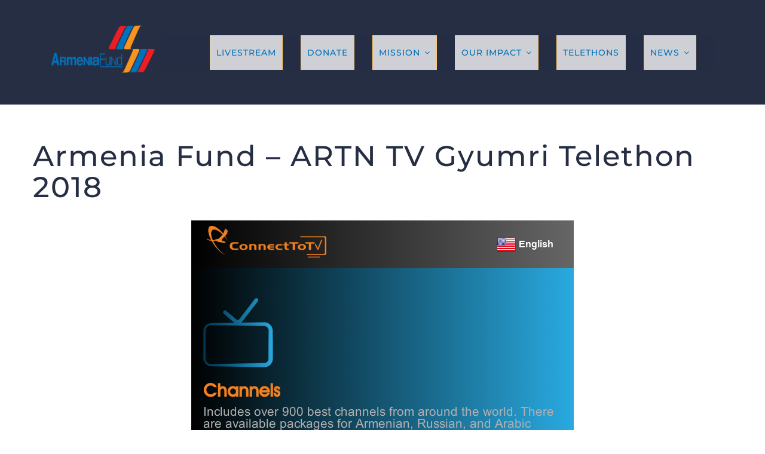

--- FILE ---
content_type: text/html
request_url: https://www.connecttotv.com/staticData/iptv/cttvplayer/ccp/index.html?param1=https://streamer1.connectto.com:443/ARTN_WEB_1203/artn&lang=en
body_size: 1546
content:
<!doctype html>
<html lang="en">
<head>
  <meta charset="utf-8">
  <title>ConnectToTV</title>
  <base href="/">
  <meta content="width=device-width, initial-scale=1" name="viewport">
  <link href="favicon.png?v=1.0.0" rel="icon" type="image/x-icon">
  <style type="text/css">@font-face{font-family:'Material Icons';font-style:normal;font-weight:400;src:url(https://fonts.gstatic.com/s/materialicons/v145/flUhRq6tzZclQEJ-Vdg-IuiaDsNa.woff) format('woff');}.material-icons{font-family:'Material Icons';font-weight:normal;font-style:normal;font-size:24px;line-height:1;letter-spacing:normal;text-transform:none;display:inline-block;white-space:nowrap;word-wrap:normal;direction:ltr;font-feature-settings:'liga';}@font-face{font-family:'Material Icons';font-style:normal;font-weight:400;src:url(https://fonts.gstatic.com/s/materialicons/v145/flUhRq6tzZclQEJ-Vdg-IuiaDsNcIhQ8tQ.woff2) format('woff2');}.material-icons{font-family:'Material Icons';font-weight:normal;font-style:normal;font-size:24px;line-height:1;letter-spacing:normal;text-transform:none;display:inline-block;white-space:nowrap;word-wrap:normal;direction:ltr;-webkit-font-feature-settings:'liga';-webkit-font-smoothing:antialiased;}</style>
<link rel="stylesheet" href="styles.5ec62e8f2a9a7d58e841.css"></head>
<body>
<app-root></app-root>
<script src="runtime.804b2ba95aef3fb1b586.js" defer=""></script><script src="polyfills-es5.636592682512f3c19cf0.js" nomodule="" defer=""></script><script src="polyfills.bfc50b90af4fb5fb79bb.js" defer=""></script><script src="scripts.cbf97b7e1654a12efa5d.js" defer=""></script><script src="main.46303bca97dbc611b6f6.js" defer=""></script></body>
</html>


--- FILE ---
content_type: application/javascript
request_url: https://www.connecttotv.com/11.35bc1a98ee0d1db9c9bc.js
body_size: 29834
content:
(window.webpackJsonp=window.webpackJsonp||[]).push([[11],{"3D9Q":function(t,e,n){"use strict";n.d(e,"a",function(){return p});var o=n("ZfBd"),c=n("RwS6"),i=n("fXoL"),a=n("/t3+"),s=n("tyNb"),r=n("9NVO"),l=n("p9i7"),u=["headerDiv"],g=function(t,e){return[t,e,0,1]},p=function(){function t(t,e){this.contentHeightService=t,this.dispatchFocusableService=e,this.headerFocusElementArray=[[{key:"logo_back"}]]}return Object.defineProperty(t.prototype,"getFocus",{get:function(){return this.dispatchFocusableService},enumerable:!1,configurable:!0}),t.prototype.resize=function(){this.contentHeightService.setHeaderHeight(this.headerDiv.nativeElement.offsetHeight)},t.prototype.ngOnInit=function(){this.dispatchFocusableService.changeBlockElementArray(this.headerFocusElementArray,this.focusingBlockIndex[0],this.focusingBlockIndex[1]),this.dispatchFocusableService.setDefaultFocusedElementKeys(this.focusingBlockIndex[0],this.focusingBlockIndex[1],0,1)},t.prototype.ngAfterViewInit=function(){this.resize()},t.\u0275fac=function(e){return new(e||t)(i.Ob(o.a),i.Ob(c.a))},t.\u0275cmp=i.Ib({type:t,selectors:[["app-header-before-login"]],viewQuery:function(t,e){var n;1&t&&i.Kc(u,3),2&t&&i.sc(n=i.cc())&&(e.headerDiv=n.first)},inputs:{focusingBlockIndex:"focusingBlockIndex"},decls:7,vars:6,consts:[[1,"header",3,"resize"],["headerDiv",""],["data-focused-name","logo_back","routerLink","/home",3,"appFocusIf"],["alt","logo",3,"src"],[1,"example-spacer"],[3,"focusingBlockIndex"]],template:function(t,e){1&t&&(i.Tb(0,"header",0,1),i.bc("resize",function(){return e.resize()},!1,i.vc),i.Tb(2,"mat-toolbar"),i.Tb(3,"a",2),i.Pb(4,"img",3),i.Sb(),i.Pb(5,"span",4),i.Pb(6,"app-change-language",5),i.Sb(),i.Sb()),2&t&&(i.Cb(3),i.lc("appFocusIf",e.getFocus.isElementFocused("logo_back")),i.Cb(1),i.lc("src","assets/images/logos/logo.png",i.yc),i.Cb(2),i.lc("focusingBlockIndex",i.qc(3,g,e.focusingBlockIndex[0],e.focusingBlockIndex[1])))},directives:[a.a,s.d,r.a,l.a],styles:[".header[_ngcontent-%COMP%]   mat-toolbar[_ngcontent-%COMP%]{background:none;background:#3c3c3c;background:linear-gradient(90deg,#000,#666);height:80px}.header[_ngcontent-%COMP%]   a[_ngcontent-%COMP%]{text-decoration:none}.header[_ngcontent-%COMP%]   a[_ngcontent-%COMP%]:focus{outline:1px solid #00ffb3}.header[_ngcontent-%COMP%]   a[_ngcontent-%COMP%]   img[_ngcontent-%COMP%]{width:200px;max-width:400px;margin-left:10px}@media (max-width:599px){.header[_ngcontent-%COMP%]   a[_ngcontent-%COMP%]   img[_ngcontent-%COMP%]{width:175px}}.example-spacer[_ngcontent-%COMP%]{flex:1 3 auto}"]}),t}()},"7tW6":function(t,e,n){"use strict";n.d(e,"a",function(){return u});var o=n("ZfBd"),c=n("RwS6"),i=n("fXoL"),a=n("9NVO"),s=n("sYmb"),r=["footerDiv"],l=function(t){return{value:t}},u=function(){function t(t,e){this.contentHeightService=t,this.dispatchFocusableService=e,this.footerFocusElementArray=[[{key:"facebook"},{key:"twitter"}]]}return Object.defineProperty(t.prototype,"getFocus",{get:function(){return this.dispatchFocusableService},enumerable:!1,configurable:!0}),t.prototype.resize=function(){this.contentHeightService.setFooterHeight(this.footerDiv.nativeElement.offsetHeight)},t.prototype.init=function(){this.dispatchFocusableService.changeBlockElementArray(this.footerFocusElementArray,this.focusingBlockIndex[0],this.focusingBlockIndex[1])},t.prototype.ngOnInit=function(){this.currentYear=new Date,this.init()},t.prototype.ngAfterViewInit=function(){this.contentHeightService.setFooterHeight(this.footerDiv.nativeElement.offsetHeight)},t.\u0275fac=function(e){return new(e||t)(i.Ob(o.a),i.Ob(c.a))},t.\u0275cmp=i.Ib({type:t,selectors:[["app-footer-before-login"]],viewQuery:function(t,e){var n;1&t&&i.Kc(r,3),2&t&&i.sc(n=i.cc())&&(e.footerDiv=n.first)},inputs:{focusingBlockIndex:"focusingBlockIndex"},decls:9,vars:10,consts:[[1,"footer",3,"resize"],["footerDiv",""],[1,"icons"],["data-focused-name","facebook","href","https://www.facebook.com/ConnectTo-Communications-176878392348752","target","_blank",3,"appFocusIf"],["alt","",3,"src"],["data-focused-name","twitter","href","https://twitter.com/ConnectToCom","target","_blank",3,"appFocusIf"],[1,"copyright",3,"innerHTML"]],template:function(t,e){1&t&&(i.Tb(0,"footer",0,1),i.bc("resize",function(){return e.resize()},!1,i.vc),i.Tb(2,"div",2),i.Tb(3,"a",3),i.Pb(4,"img",4),i.Sb(),i.Tb(5,"a",5),i.Pb(6,"img",4),i.Sb(),i.Sb(),i.Pb(7,"div",6),i.gc(8,"translate"),i.Sb()),2&t&&(i.Cb(3),i.lc("appFocusIf",e.getFocus.isElementFocused("facebook")),i.Cb(1),i.lc("src","assets/images/icons/social/fb.png",i.yc),i.Cb(1),i.lc("appFocusIf",e.getFocus.isElementFocused("twitter")),i.Cb(1),i.lc("src","assets/images/icons/social/twitter.png",i.yc),i.Cb(1),i.lc("innerHTML",i.ic(8,5,"FOOTER.COPYRIGHT",i.pc(8,l,e.currentYear.getFullYear())),i.xc))},directives:[a.a],pipes:[s.c],styles:[".footer[_ngcontent-%COMP%]{display:flex;align-items:center;background:none;flex-wrap:wrap;justify-content:space-evenly;min-height:80px;background:#3c3c3c;background:linear-gradient(90deg,#000,#008fc4)}@media (max-width:1279px){.footer[_ngcontent-%COMP%]{padding:10px 0}}.footer[_ngcontent-%COMP%]   .icons[_ngcontent-%COMP%]{position:absolute;left:0;display:flex;justify-content:space-evenly;width:150px}.footer[_ngcontent-%COMP%]   .icons[_ngcontent-%COMP%]   a[_ngcontent-%COMP%]:focus{outline:1px solid #00ffb3}.footer[_ngcontent-%COMP%]   .icons[_ngcontent-%COMP%]   a[_ngcontent-%COMP%]   img[_ngcontent-%COMP%]{width:100%;height:auto}@media (max-width:1279px){.footer[_ngcontent-%COMP%]   .icons[_ngcontent-%COMP%]{position:relative}.footer[_ngcontent-%COMP%]   .icons[_ngcontent-%COMP%]   img[_ngcontent-%COMP%]:focus{border:1px solid #fcfffa}}.footer[_ngcontent-%COMP%]   .copyright[_ngcontent-%COMP%]{flex-grow:1;text-align:center;color:#b2b2b2;font-size:16px;font-family:Conv_AVGARDM,serif}"]}),t}()},"9NVO":function(t,e,n){"use strict";n.d(e,"a",function(){return i});var o=n("RwS6"),c=n("fXoL"),i=function(){function t(t,e){this.elementRef=t,this.dispatchFocusableService=e,this.el=this.elementRef.nativeElement}return t.prototype.onClick=function(){this.getFocused()},t.prototype.keyUp=function(t){this.getFocused(t)},t.prototype.focusChange=function(){this.appFocusIf?this.el.focus({preventScroll:!0}):this.el.blur()},t.prototype.getFocused=function(t){if(void 0===t&&(t=null),null===t||"Tab"===t.key){var e=this.el.ownerDocument.activeElement.getAttribute("data-focused-name");console.log("ngOnChanges",e),this.dispatchFocusableService.setElementFocusedFromKey(e)}},t.prototype.ngOnInit=function(){this.focusChange()},t.prototype.ngOnChanges=function(t){t.appFocusIf&&this.focusChange()},t.\u0275fac=function(e){return new(e||t)(c.Ob(c.l),c.Ob(o.a))},t.\u0275dir=c.Jb({type:t,selectors:[["","appFocusIf",""]],hostBindings:function(t,e){1&t&&c.bc("click",function(t){return e.onClick(t)})("keyup",function(t){return e.keyUp(t)})},inputs:{appFocusIf:"appFocusIf"},features:[c.Ab]}),t}()},DVTF:function(t,e,n){"use strict";n.d(e,"a",function(){return a});var o=n("ofXK"),c=n("PCNd"),i=n("fXoL"),a=function(){function t(){}return t.\u0275fac=function(e){return new(e||t)},t.\u0275mod=i.Mb({type:t}),t.\u0275inj=i.Lb({imports:[[o.b,c.a],c.a]}),t}()},Woo2:function(t,e,n){"use strict";n.d(e,"a",function(){return u});var o=n("lGQG"),c=n("bRh1"),i=n("fXoL"),a=n("ofXK"),s=n("XiUz");function r(t,e){1&t&&(i.Tb(0,"div",2),i.Pb(1,"img",3),i.Sb()),2&t&&(i.Cb(1),i.lc("src","assets/images/global/loading.gif",i.yc))}function l(t,e){1&t&&(i.Tb(0,"div",4),i.Pb(1,"div",5),i.Sb())}var u=function(){function t(t,e){this.authService=t,this.httpRequestStatusService=e}return Object.defineProperty(t.prototype,"authServiceIsLoggedIn",{get:function(){return this.authService.getAuthenticatedStatus()},enumerable:!1,configurable:!0}),Object.defineProperty(t.prototype,"requestLoaderShowStatus",{get:function(){return this.httpRequestStatusService.getRequestAndLoaderStatus()},enumerable:!1,configurable:!0}),t.prototype.ngOnInit=function(){},t.\u0275fac=function(e){return new(e||t)(i.Ob(o.a),i.Ob(c.a))},t.\u0275cmp=i.Ib({type:t,selectors:[["app-loader"]],decls:2,vars:2,consts:[["class","parent_loader","fxLayout","row","fxLayoutAlign","center center",4,"ngIf"],["class","dbc-loader-pos",4,"ngIf"],["fxLayout","row","fxLayoutAlign","center center",1,"parent_loader"],["alt","loader",3,"src"],[1,"dbc-loader-pos"],[1,"dbc-green-loader"]],template:function(t,e){1&t&&(i.Ec(0,r,2,1,"div",0),i.Ec(1,l,2,0,"div",1)),2&t&&(i.lc("ngIf",e.requestLoaderShowStatus&&!e.authServiceIsLoggedIn),i.Cb(1),i.lc("ngIf",e.requestLoaderShowStatus&&e.authServiceIsLoggedIn))},directives:[a.l,s.e,s.d],styles:[".parent_loader[_ngcontent-%COMP%]{width:100vw;height:100vh;position:absolute;z-index:1;top:0;left:0}.parent_loader[_ngcontent-%COMP%]   img[_ngcontent-%COMP%]{width:50px;height:50px}.dbc-loader-pos[_ngcontent-%COMP%]{position:relative;z-index:1}.dbc-green-loader[_ngcontent-%COMP%], .dbc-loader[_ngcontent-%COMP%]{position:absolute;border-radius:50%;border:10px double rgba(0,92,143,.1);border-top-color:#399eb7;width:40px;height:40px;margin:15vh 48%;animation:spin 2s linear infinite}.green-dbc-loader[_ngcontent-%COMP%]{border-top:10px double #45bf7c}@keyframes spin{0%{transform:rotate(0deg)}to{transform:rotate(1turn)}}.dbc-loader-pos-embed[_ngcontent-%COMP%]{width:100%}.dbc-loader-embed[_ngcontent-%COMP%]{position:absolute;border-radius:50%;border:5px double hsla(0,0%,99.6%,.1);border-top-color:rgba(46,210,180,.9);width:30px;height:30px;margin:0 48%;animation:spin-embed 3s linear infinite;z-index:12}.loader-pos-1[_ngcontent-%COMP%]{top:.75rem}@keyframes spin-embed{0%{transform:rotate(0deg)}to{transform:rotate(1turn)}}"]}),t}()},p9i7:function(t,e,n){"use strict";n.d(e,"a",function(){return O});var o=n("AytR"),c=n("q+Sf"),i=n("ITCH"),a=n("RwS6"),s=n("fXoL"),r=n("tyNb"),l=n("sYmb"),u=n("e4Ts"),g=n("XiUz"),p=n("STbY"),f=n("ofXK"),d=n("znSr"),b=n("bTqV"),h=n("9NVO"),m=["menuTrigger"];function _(t,e){if(1&t){var n=s.Ub();s.Tb(0,"button",7),s.bc("click",function(){s.wc(n);var t=e.$implicit;return s.fc().switchLanguage(t)}),s.Pb(1,"img",8),s.Fc(2),s.Sb()}if(2&t){var o=e.$implicit,c=s.fc();s.lc("appFocusIf",c.getFocus.isElementFocused(o)),s.Cb(1),s.lc("src",c.flagImg(o),s.yc),s.Cb(1),s.Ic(" ",c.languageName[o].name," (",o,") ")}}var x=function(t){return{column_size:t}},C=function(t){return{change_color:t}},O=function(){function t(t,e,n,c,i,a,s){this.router=t,this.translate=e,this.route=n,this.sessionSt=c,this.timeServiceGlobal=i,this.sharedForAllService=a,this.dispatchFocusableService=s,this.environment=o.a,this.current_lang={short:"",long:""},this.languageName=o.a.languageName,this.languageFocusElementArray={key:"languages_own"},this.languageUsPopupFocusElementArray=[],this.sharedForAllService.triggerLanguageMenu=this.triggerMenu.bind(this)}return Object.defineProperty(t.prototype,"getFocus",{get:function(){return this.dispatchFocusableService},enumerable:!1,configurable:!0}),t.prototype.triggerMenu=function(){console.log(this.focusingBlockIndex,"this.focusingBlockIndex this.focusingBlockIndex"),this.focusingBlockIndex&&this.dispatchFocusableService.setFocusableBlockAndElementIndex(this.focusingBlockIndex[0],this.focusingBlockIndex[1],this.focusingBlockIndex[2],this.focusingBlockIndex[3]),this.menuTriggered.toggleMenu()},t.prototype.menuOpened=function(){this.dispatchFocusableService.setBlockElementArrayAsPopup("changeLanguage",this.languageUsPopupFocusElementArray,0,0)},t.prototype.menuClosed=function(){this.dispatchFocusableService.removeBlockElementArrayAsPopup()},t.prototype.flagImg=function(t){return"assets/images/icons/language/"+t+".png"},t.prototype.switchLanguage=function(t){this.focusingBlockIndex&&this.dispatchFocusableService.setFocusableBlockAndElementIndex(this.focusingBlockIndex[0],this.focusingBlockIndex[1],this.focusingBlockIndex[2],this.focusingBlockIndex[3]),this.current_lang.short=t,this.current_lang.long=this.languageName[t].name,this.translate.use(t),this.setCurrentLanguage(t),this.timeServiceGlobal.setCurrentDay(t),this.sharedForAllService.currentLanguage=t},t.prototype.setCurrentLanguage=function(t){"undefined"!=typeof Storage&&this.sessionSt.store("currentLanguageSessionStorage",t)},t.prototype.getCurrentLanguage=function(){if("undefined"!=typeof Storage){var t=this.sessionSt.retrieve("currentLanguageSessionStorage");this.switchLanguage(t||"en")}else this.switchLanguage("en")},t.prototype.init=function(){this.current_lang.short=this.translate.currentLang,this.current_lang.long=this.languageName[this.current_lang.short].name,this.getCurrentLanguage(),this.focusingBlockIndex&&(this.dispatchFocusableService.addElementArrayInBlock(this.languageFocusElementArray,this.focusingBlockIndex[0],this.focusingBlockIndex[1],this.focusingBlockIndex[2],this.focusingBlockIndex[3]),this.addLanguagePopupFocusableElement())},t.prototype.ngOnInit=function(){this.init()},t.prototype.addLanguagePopupFocusableElement=function(){var t=this;this.translate.getLangs().forEach(function(e){t.languageUsPopupFocusElementArray.push([{key:e}])})},t.\u0275fac=function(e){return new(e||t)(s.Ob(r.c),s.Ob(l.d),s.Ob(r.a),s.Ob(u.b),s.Ob(c.a),s.Ob(i.a),s.Ob(a.a))},t.\u0275cmp=s.Ib({type:t,selectors:[["app-change-language"]],viewQuery:function(t,e){var n;1&t&&s.Kc(m,3),2&t&&s.sc(n=s.cc())&&(e.menuTriggered=n.first)},inputs:{isMenu:"isMenu",focusingBlockIndex:"focusingBlockIndex"},decls:10,vars:15,consts:[[2,"width","70%"],["fxLayoutAlign","center center","fxLayoutGap","2px",1,"select_button_div",3,"fxLayout","matMenuTriggerFor","menuClosed","menuOpened"],["menuTrigger","matMenuTrigger"],[1,"flag_img",3,"alt","ngClass","src"],["data-focused-name","languages_own","mat-button","","tabindex","0",1,"select_button",3,"appFocusIf","ngClass"],["menu","matMenu"],["fxLayout","row","fxLayoutAlign","center center","fxLayoutGap","2px","mat-menu-item","","tabindex","0",3,"appFocusIf","click",4,"ngFor","ngForOf"],["fxLayout","row","fxLayoutAlign","center center","fxLayoutGap","2px","mat-menu-item","","tabindex","0",3,"appFocusIf","click"],["alt","language",1,"language_img",3,"src"]],template:function(t,e){if(1&t&&(s.Tb(0,"div",0),s.Tb(1,"div",1,2),s.bc("menuClosed",function(){return e.menuClosed()})("menuOpened",function(){return e.menuOpened()}),s.Pb(3,"img",3),s.Tb(4,"button",4),s.Fc(5),s.gc(6,"translate"),s.Sb(),s.Sb(),s.Tb(7,"mat-menu",null,5),s.Ec(9,_,3,4,"button",6),s.Sb(),s.Sb()),2&t){var n=s.tc(8);s.Cb(1),s.lc("fxLayout",e.isMenu?"column":"row")("matMenuTriggerFor",n),s.Cb(2),s.lc("alt",e.flagImg(e.current_lang.short))("ngClass",s.pc(11,x,e.isMenu))("src",e.flagImg(e.current_lang.short),s.yc),s.Cb(1),s.lc("appFocusIf",e.getFocus.isElementFocused("languages_own"))("ngClass",s.pc(13,C,e.isMenu)),s.Cb(1),s.Hc(" ",s.hc(6,9,"LANGUAGE.SELECTED_LANGUAGE")," "),s.Cb(4),s.lc("ngForOf",e.translate.getLangs())}},directives:[g.d,g.f,g.e,p.d,f.j,d.a,b.b,h.a,p.a,f.k,p.b],pipes:[l.c],styles:[".lang-menu[_ngcontent-%COMP%]{font-size:16px}.select_button_div[_ngcontent-%COMP%]   .column_size[_ngcontent-%COMP%]{width:36px;height:36px}.select_button_div[_ngcontent-%COMP%]   .change_color[_ngcontent-%COMP%]{color:hsla(0,0%,99.6%,.8)!important;line-height:18px;font-size:.7rem}.select_button_div[_ngcontent-%COMP%]   .change_color[_ngcontent-%COMP%]:hover{color:#deb887!important;text-decoration:underline;font-size:.8rem;transition:all .5s ease}.select_button_div[_ngcontent-%COMP%]   .select_button[_ngcontent-%COMP%]{color:#fff;font-weight:700;padding:0 3px}.select_button_div[_ngcontent-%COMP%]   .select_button[_ngcontent-%COMP%]:focus{outline:1px solid #00ffb3}.select_button_div[_ngcontent-%COMP%]   .language_img[_ngcontent-%COMP%]{vertical-align:middle}.select_button_div[_ngcontent-%COMP%]   img[_ngcontent-%COMP%]{width:100%;height:auto;cursor:pointer}"]}),t}()},rEDy:function(t,e,n){"use strict";n.r(e),n.d(e,"HomeModule",function(){return T});var o=n("ofXK"),c=n("tyNb"),i=n("AytR"),a=n("0IaG"),s=n("RwS6"),r=n("wHSu"),l=n("fXoL"),u=n("XiUz"),g=n("6NWb"),p=n("9NVO"),f=n("vxfF"),d=n("sYmb");function b(t,e){if(1&t&&(l.Tb(0,"div",10),l.Tb(1,"span"),l.Fc(2),l.Sb(),l.Tb(3,"div",11),l.Pb(4,"img",12),l.Tb(5,"span"),l.Fc(6),l.Sb(),l.Sb(),l.Sb()),2&t){var n=e.$implicit,o=l.fc();l.Cb(2),l.Gc(n.number),l.Cb(2),l.lc("src",o.logoPath+n.logo,l.yc),l.Cb(2),l.Gc(n.name)}}var h=function(){function t(t,e,n){this.dialogRef=t,this.channelsObject=e,this.dispatchFocusableService=n,this.faPhoneVolume=r.c,this.faTimesCircle=r.g,this.channelListUsPopupFocusElementArray=[[{key:"closeChannelsListDialog"}]]}return Object.defineProperty(t.prototype,"getFocus",{get:function(){return this.dispatchFocusableService},enumerable:!1,configurable:!0}),t.prototype.closeChannelsList=function(){this.dialogRef.close()},t.prototype.ngOnInit=function(){var t=this;this.logoPath=this.channelsObject.logoPath,this.channelLists=this.channelsObject.channel,setTimeout(function(){t.dispatchFocusableService.setBlockElementArrayAsPopup("homeChannelDialog",t.channelListUsPopupFocusElementArray,0,0)},500)},t.prototype.ngOnDestroy=function(){this.dispatchFocusableService.removeBlockElementArrayAsPopup()},t.\u0275fac=function(e){return new(e||t)(l.Ob(a.e),l.Ob(a.a),l.Ob(s.a))},t.\u0275cmp=l.Ib({type:t,selectors:[["app-home-channels-dialog"]],decls:17,vars:11,consts:[[1,"dialog_parent"],["fxLayout","row","fxLayout.lt-md","column","fxLayoutAlign","space-between center",1,"header"],["alt","logo","fxFlexOrder","1","fxFlexOrder.lt-md","2","fxFlex.lt-md","30","fxFlex.lt-sm","20",1,"logo_img",3,"src"],["fxLayout","row","fxLayoutAlign","space-between center","fxLayoutAlign.lt-sm","center center","fxLayoutGap","10px","fxLayoutGap.lt-xs","5px","fxFlexOrder","2","fxFlexOrder.lt-md","3"],[3,"icon"],["href","tel:8009975566","tabindex","-1"],["fxFlexOrder","3","fxFlexOrder.lt-md","1","tabindex","0",1,"close_popup",3,"appFocusIf","click","keyup.enter"],["itemSize","15",1,"example-viewport"],["fxLayout","row wrap","fxLayout.lt-sm","column","fxLayoutAlign","space-evenly start","fxLayoutAlign.lt-sm","center center","fxLayoutGap","20px",1,"channels_list"],["class","channels_list_current","fxFlex","30","fxLayout","row","fxLayoutAlign","center center","fxLayoutGap","10px",4,"cdkVirtualFor","cdkVirtualForOf"],["fxFlex","30","fxLayout","row","fxLayoutAlign","center center","fxLayoutGap","10px",1,"channels_list_current"],["fxLayout","row","fxLayoutGap","10px"],["alt","logo",3,"src"]],template:function(t,e){1&t&&(l.Tb(0,"div",0),l.Tb(1,"div",1),l.Pb(2,"img",2),l.Tb(3,"div",3),l.Pb(4,"fa-icon",4),l.Tb(5,"span"),l.Fc(6),l.gc(7,"translate"),l.Sb(),l.Tb(8,"span"),l.Tb(9,"a",5),l.Fc(10),l.gc(11,"translate"),l.Sb(),l.Sb(),l.Sb(),l.Tb(12,"div",6),l.bc("click",function(){return e.closeChannelsList()})("keyup.enter",function(){return e.closeChannelsList()}),l.Pb(13,"fa-icon",4),l.Sb(),l.Sb(),l.Tb(14,"cdk-virtual-scroll-viewport",7),l.Tb(15,"div",8),l.Ec(16,b,7,3,"div",9),l.Sb(),l.Sb(),l.Sb()),2&t&&(l.Cb(2),l.lc("src","assets/images/logos/logo.png",l.yc),l.Cb(2),l.lc("icon",e.faPhoneVolume),l.Cb(2),l.Hc(" ",l.hc(7,7,"GLOBAL.PHONE")," "),l.Cb(4),l.Hc(" ",l.hc(11,9,"HOME.CONNECT_TO_TEL"),""),l.Cb(2),l.lc("appFocusIf",e.getFocus.isElementFocused("closeChannelsListDialog")),l.Cb(1),l.lc("icon",e.faTimesCircle),l.Cb(3),l.lc("cdkVirtualForOf",e.channelLists))},directives:[u.e,u.d,u.c,u.b,u.f,g.a,p.a,f.d,f.a,f.c],pipes:[d.c],styles:[".dialog_parent[_ngcontent-%COMP%]{font-size:120%;font-family:Conv_AVGARDM;height:100%;background-size:100% 100%;background-repeat:no-repeat}.dialog_parent[_ngcontent-%COMP%]   .header[_ngcontent-%COMP%]{margin-bottom:20px}.dialog_parent[_ngcontent-%COMP%]   .header[_ngcontent-%COMP%]   .logo_img[_ngcontent-%COMP%]{max-width:250px}.dialog_parent[_ngcontent-%COMP%]   .header[_ngcontent-%COMP%]   fa-icon[_ngcontent-%COMP%]{color:#f3811f}.dialog_parent[_ngcontent-%COMP%]   .header[_ngcontent-%COMP%]   fa-icon[_ngcontent-%COMP%]:last-child{font-size:200%;cursor:pointer}.dialog_parent[_ngcontent-%COMP%]   .header[_ngcontent-%COMP%]   a[_ngcontent-%COMP%]{color:#428bca;text-decoration:none}.dialog_parent[_ngcontent-%COMP%]   .header[_ngcontent-%COMP%]   .close_popup[_ngcontent-%COMP%]:focus{outline:1px solid #00ffb3}.dialog_parent[_ngcontent-%COMP%]   .channels_list[_ngcontent-%COMP%]{padding-top:20px}.dialog_parent[_ngcontent-%COMP%]   .channels_list[_ngcontent-%COMP%]   .channels_list_current[_ngcontent-%COMP%]{height:40px}.dialog_parent[_ngcontent-%COMP%]   .channels_list[_ngcontent-%COMP%]   .channels_list_current[_ngcontent-%COMP%]   span[_ngcontent-%COMP%]:nth-child(2){width:180px}.dialog_parent[_ngcontent-%COMP%]   .channels_list[_ngcontent-%COMP%]   .channels_list_current[_ngcontent-%COMP%]   img[_ngcontent-%COMP%]{width:30px;height:20px}.dialog_parent[_ngcontent-%COMP%]   .example-viewport[_ngcontent-%COMP%]{height:80%;width:100%;flex-wrap:wrap}"]}),t}(),m=n("ZfBd"),_=n("N+K7"),x=n("e4Ts"),C=n("3D9Q"),O=n("Woo2"),y=n("bTqV"),v=n("7tW6"),P=function(){return[0,0]},M=function(){return[2,0]},L=function(){function t(t,e,n,o,c,i){this.contentHeightService=t,this.dialog=e,this.httpService=n,this.sessionSt=o,this.renderer3=c,this.dispatchFocusableService=i,this.text_div_flex_basis=44,this.focusableElements=["currentList","loginButton","signUpButton"],t.setContentHeight=this.setContentHeight.bind(this),console.log("navigator.userAgent",navigator.userAgent),this.dispatchFocusableService.setFocusableElementArray([[[]],[[[{key:"currentList"}],[{key:"loginButton"}],[{key:"signUpButton"}]]],[[]]])}return Object.defineProperty(t.prototype,"getFocus",{get:function(){return this.dispatchFocusableService},enumerable:!1,configurable:!0}),t.prototype.openChannelsList=function(t){this.dialog.open(h,{height:"80vh",width:"80vw",data:t,panelClass:"home"})},t.prototype.getChannelLists=function(){if("undefined"!=typeof Storage){var t=this.sessionSt.retrieve("channelListSession");t?this.openChannelsList(t):this.channelListHttp()}else this.channelListHttp()},t.prototype.channelListHttp=function(){var t=this;this.httpService.getData(i.a.httpUrl.resource_server_two+"all-channels?partitionId=1",function(e){console.log("data",e),"SUCCESS"===e.status&&(t.sessionSt.store("channelListSession",e.response),t.openChannelsList(e.response))},function(){})},t.prototype.setContentHeight=function(){var t=this;setTimeout(function(e){t.contentHeightStyle=t.contentHeightService.style})},t.prototype.init=function(){this.contentHeightService.isFooter=!0,this.contentHeightStyle=this.contentHeightService.style},t.prototype.ngOnInit=function(){this.init()},t.prototype.ngAfterViewInit=function(){var t=this;setTimeout(function(){t.dispatchFocusableService.setFocusableBlockAndElementIndex(1,0,1,0)},500)},t.\u0275fac=function(e){return new(e||t)(l.Ob(m.a),l.Ob(a.b),l.Ob(_.a),l.Ob(x.b),l.Ob(l.F),l.Ob(s.a))},t.\u0275cmp=l.Ib({type:t,selectors:[["app-home"]],decls:64,vars:66,consts:[[3,"focusingBlockIndex"],[1,"main_content"],["fxLayout","row wrap","fxLayout.lt-md","column ","fxLayoutAlign","center","fxLayoutGap","50px",1,"parent"],["fxFlex.lt-md","100","fxLayout","row","fxLayout.lt-md","column","fxLayoutGap","20px",3,"fxFlex"],["alt","channels tv","fxFlexAlign","start",3,"src"],["fxLayout","column","fxLayoutGap","10px"],[1,"text_div_h2",3,"innerHTML"],[1,"text_div"],["data-focused-name","currentList","tabindex","0",3,"appFocusIf","click","keyup.enter"],["alt","enjoy tv","fxFlexAlign","start",3,"src"],[1,"text_div",3,"innerHTML"],["alt","demand tv","fxFlexAlign","start",3,"src"],["fxLayout","column wrap","fxLayoutGap","20px",1,"contact_us"],[3,"innerHTML"],["fxLayout","row wrap","fxLayoutAlign","center center","fxLayoutGap","20px"],["alt","phone",3,"src"],["href","tel:800997-5566",3,"innerHTML"],["alt","email",3,"src"],["fxLayout","column","fxLayoutAlign","center center","fxLayoutGap","10px",1,"experience"],["fxFlexAlign","center",3,"innerHTML"],["fxLayout","row"],["alt","blu line","fxFlex","100",3,"src"],["fxLayout","column","fxLayoutAlign","center center","fxLayoutGap","30px",1,"buttons_div"],["data-focused-name","loginButton","mat-raised-button","","routerLink","/login",3,"appFocusIf"],["data-focused-name","signUpButton","mat-raised-button","","routerLink","/registration",3,"appFocusIf"]],template:function(t,e){1&t&&(l.Pb(0,"app-header-before-login",0),l.Pb(1,"app-loader"),l.Tb(2,"div",1),l.Tb(3,"div",2),l.Tb(4,"div",3),l.Pb(5,"img",4),l.Tb(6,"div",5),l.Pb(7,"h2",6),l.gc(8,"translate"),l.Tb(9,"div",7),l.Fc(10),l.gc(11,"translate"),l.Tb(12,"span"),l.Tb(13,"em"),l.Tb(14,"strong",8),l.bc("click",function(){return e.getChannelLists()})("keyup.enter",function(){return e.getChannelLists()}),l.Fc(15),l.gc(16,"translate"),l.Sb(),l.Sb(),l.Sb(),l.Tb(17,"span"),l.Fc(18),l.gc(19,"translate"),l.Sb(),l.Sb(),l.Sb(),l.Sb(),l.Tb(20,"div",3),l.Pb(21,"img",9),l.Tb(22,"div",5),l.Pb(23,"h2",6),l.gc(24,"translate"),l.Pb(25,"div",10),l.gc(26,"translate"),l.Sb(),l.Sb(),l.Tb(27,"div",3),l.Pb(28,"img",11),l.Tb(29,"div",5),l.Pb(30,"h2",6),l.gc(31,"translate"),l.Pb(32,"div",10),l.gc(33,"translate"),l.Sb(),l.Sb(),l.Sb(),l.Tb(34,"div",12),l.Pb(35,"h2",13),l.gc(36,"translate"),l.Tb(37,"div",14),l.Pb(38,"img",15),l.Pb(39,"span",13),l.gc(40,"translate"),l.Tb(41,"span"),l.Pb(42,"a",16),l.gc(43,"translate"),l.Sb(),l.Pb(44,"img",17),l.Pb(45,"span",13),l.gc(46,"translate"),l.Pb(47,"span",13),l.gc(48,"translate"),l.Sb(),l.Sb(),l.Tb(49,"div",18),l.Pb(50,"p",19),l.gc(51,"translate"),l.Tb(52,"div",20),l.Pb(53,"img",21),l.Sb(),l.Sb(),l.Tb(54,"div",22),l.Tb(55,"div"),l.Tb(56,"a",23),l.Fc(57),l.gc(58,"translate"),l.Sb(),l.Sb(),l.Tb(59,"div"),l.Tb(60,"a",24),l.Fc(61),l.gc(62,"translate"),l.Sb(),l.Sb(),l.Sb(),l.Sb(),l.Pb(63,"app-footer-before-login",0)),2&t&&(l.lc("focusingBlockIndex",l.oc(64,P)),l.Cb(2),l.Bc("min-height",e.contentHeightStyle),l.Cb(2),l.mc("fxFlex",e.text_div_flex_basis),l.Cb(1),l.lc("src","assets/images/home-component/channels_tv.png",l.yc),l.Cb(2),l.lc("innerHTML",l.hc(8,32,"HOME.CHANNELS"),l.xc),l.Cb(3),l.Hc(" ",l.hc(11,34,"HOME.CHANNELS_TEXT1")," "),l.Cb(4),l.lc("appFocusIf",e.getFocus.isElementFocused("currentList")),l.Cb(1),l.Hc(" ",l.hc(16,36,"HOME.CHANNELS_TEXT2")," "),l.Cb(3),l.Hc(" ",l.hc(19,38,"HOME.CHANNELS_TEXT3"),""),l.Cb(2),l.mc("fxFlex",e.text_div_flex_basis),l.Cb(1),l.lc("src","assets/images/home-component/enjoy_tv.png",l.yc),l.Cb(2),l.lc("innerHTML",l.hc(24,40,"HOME.ANY_DEVICE_ANYWHERE"),l.xc),l.Cb(2),l.lc("innerHTML",l.hc(26,42,"HOME.ANY_DEVICE_ANYWHERE_TEXT"),l.xc),l.Cb(2),l.mc("fxFlex",e.text_div_flex_basis),l.Cb(1),l.lc("src","assets/images/home-component/demand_tv.png",l.yc),l.Cb(2),l.lc("innerHTML",l.hc(31,44,"HOME.VIDEO_ON_DEMAND"),l.xc),l.Cb(2),l.lc("innerHTML",l.hc(33,46,"HOME.VIDEO_ON_DEMAND_TEXT"),l.xc),l.Cb(3),l.lc("innerHTML",l.hc(36,48,"HOME.CONTACT_US"),l.xc),l.Cb(3),l.lc("src","assets/images/home-component/phone.png",l.yc),l.Cb(1),l.lc("innerHTML",l.hc(40,50,"GLOBAL.PHONE"),l.xc),l.Cb(3),l.lc("innerHTML",l.hc(43,52,"HOME.CONNECT_TO_TEL"),l.xc),l.Cb(2),l.lc("src","assets/images/home-component/email.png",l.yc),l.Cb(1),l.lc("innerHTML",l.hc(46,54,"GLOBAL.EMAIL"),l.xc),l.Cb(2),l.lc("innerHTML",l.hc(48,56,"HOME.CONNECT_TO_EMAIL"),l.xc),l.Cb(3),l.lc("innerHTML",l.hc(51,58,"HOME.BEST_TV_EXPERIENCE"),l.xc),l.Cb(3),l.lc("src","assets/images/global/blu_line.png",l.yc),l.Cb(3),l.lc("appFocusIf",e.getFocus.isElementFocused("loginButton")),l.Cb(1),l.Hc(" ",l.hc(58,60,"LOGIN.LOG_IN")," "),l.Cb(3),l.lc("appFocusIf",e.getFocus.isElementFocused("signUpButton")),l.Cb(1),l.Hc(" ",l.hc(62,62,"SIGN_UP.SIGN_UP")," "),l.Cb(2),l.lc("focusingBlockIndex",l.oc(65,M)))},directives:[C.a,O.a,u.e,u.d,u.f,u.b,u.a,p.a,y.a,c.d,v.a],pipes:[d.c],styles:[".main_content[_ngcontent-%COMP%]{background:linear-gradient(90deg,#000,#29aae1)}.main_content[_ngcontent-%COMP%]   h2[_ngcontent-%COMP%]{color:#f1801f;font-family:Conv_AVGARDM,serif;font-size:30px}.main_content[_ngcontent-%COMP%]   .parent[_ngcontent-%COMP%]{padding:50px 20px 0}.main_content[_ngcontent-%COMP%]   .parent[_ngcontent-%COMP%]   .text_div[_ngcontent-%COMP%]{color:#b1b1b1;font-family:Conv_ArmHelvetica,serif;font-size:130%;line-height:auto}.main_content[_ngcontent-%COMP%]   .parent[_ngcontent-%COMP%]   .text_div[_ngcontent-%COMP%]   strong[_ngcontent-%COMP%]{display:inline-block;color:#2a6496;font-size:120%;cursor:pointer}.main_content[_ngcontent-%COMP%]   .parent[_ngcontent-%COMP%]   .text_div[_ngcontent-%COMP%]   strong[_ngcontent-%COMP%]:focus{outline:1px solid #00ffb3}.main_content[_ngcontent-%COMP%]   .contact_us[_ngcontent-%COMP%]{text-align:center;padding:15px 5px;font-size:180%;font-family:Conv_AVGARDM,serif;color:#b1b1b1}.main_content[_ngcontent-%COMP%]   .contact_us[_ngcontent-%COMP%]   img[_ngcontent-%COMP%]{width:30px;height:30px}.main_content[_ngcontent-%COMP%]   .contact_us[_ngcontent-%COMP%]   a[_ngcontent-%COMP%]{color:#428bca;text-decoration:none}.main_content[_ngcontent-%COMP%]   .experience[_ngcontent-%COMP%]{font-size:180%;font-family:Conv_AVGARDM,serif;color:#b1b1b1}.main_content[_ngcontent-%COMP%]   .experience[_ngcontent-%COMP%]   p[_ngcontent-%COMP%]{text-align:center}.main_content[_ngcontent-%COMP%]   .buttons_div[_ngcontent-%COMP%]{padding:10px 0 30px}.main_content[_ngcontent-%COMP%]   .buttons_div[_ngcontent-%COMP%]   a[_ngcontent-%COMP%]{background-color:#f1801f!important;padding:5px 35px;min-width:150px;font-size:120%;color:#f0f0f0;font-family:Conv_ArmHelvetica,serif;text-transform:uppercase}.main_content[_ngcontent-%COMP%]   .buttons_div[_ngcontent-%COMP%]   a[_ngcontent-%COMP%]:hover{background-color:#fff!important;color:#f1801f}.main_content[_ngcontent-%COMP%]   .buttons_div[_ngcontent-%COMP%]   a[_ngcontent-%COMP%]:focus{outline:1px solid #00ffb3}  .home .mat-dialog-container{background-image:url(BAckground.2d713b9151791d2a3234.png)!important;background-size:cover;background-repeat:no-repeat;border-radius:35px;-webkit-border-radius:35px;-moz-border-radius:35px;-ms-border-radius:35px;-o-border-radius:35px}"]}),t}(),S=n("DVTF"),F=[{path:"",component:L}],T=function(){function t(){}return t.\u0275fac=function(e){return new(e||t)},t.\u0275mod=l.Mb({type:t}),t.\u0275inj=l.Lb({imports:[[o.b,S.a,c.e.forChild(F)]]}),t}()}}]);